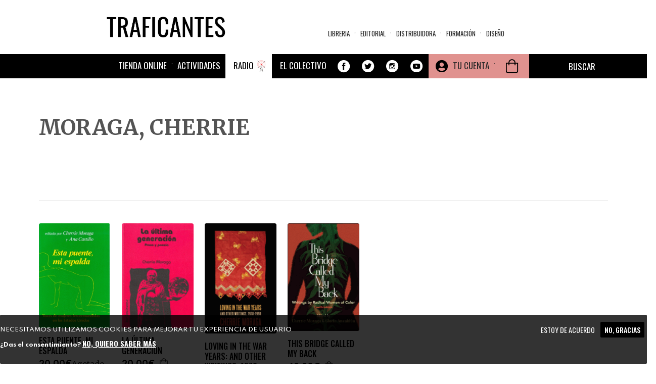

--- FILE ---
content_type: text/html; charset=UTF-8
request_url: https://traficantes.net/uc_ajax_cart_alt/ajax/refresh
body_size: 1426
content:
[{"command":"settings","settings":{"basePath":"\/","pathPrefix":"","setHasJsCookie":0,"ajaxPageState":{"theme":"trafis2020","theme_token":"qV0n0EIlJPtoM0JhthPqZ--rWKv3vsgdR4yoS21uQig","jquery_version":"2.2","jquery_version_token":"-tSUzirh2xVwVQxyHd4LdkI8_OHbf048Hi7_LqkAVrQ","css":{"sites\/all\/modules\/ubercart\/uc_cart\/uc_cart_block.css":1},"js":{"sites\/all\/modules\/ubercart\/uc_cart\/uc_cart_block.js":1}},"colorbox":{"opacity":"0.85","current":"{current} of {total}","previous":"\u00ab Prev","next":"Next \u00bb","close":"Cerrar","maxWidth":"98%","maxHeight":"98%","fixed":true,"mobiledetect":true,"mobiledevicewidth":"480px","file_public_path":"\/sites\/default\/files","specificPagesDefaultValue":"admin*\nimagebrowser*\nimg_assist*\nimce*\nnode\/add\/*\nnode\/*\/edit\nprint\/*\nprintpdf\/*\nsystem\/ajax\nsystem\/ajax\/*"},"scroll_to_top":{"label":"Arriba"},"linkSelector":"li[class|=\u0022menu\u0022] \u003E a[href$=\u0022\/cart\u0022],ul.menu \u003E li \u003E a[href$=\u0022\/cart\u0022]","ucAjaxCartAlt":{"linkSelector":"li[class|=\u0022menu\u0022] \u003E a[href$=\u0022\/cart\u0022],ul.menu \u003E li \u003E a[href$=\u0022\/cart\u0022]"},"bootstrap":{"anchorsFix":"0","anchorsSmoothScrolling":"0","formHasError":1,"popoverEnabled":1,"popoverOptions":{"animation":1,"html":0,"placement":"right","selector":"","trigger":"click","triggerAutoclose":1,"title":"","content":"","delay":0,"container":"body"},"tooltipEnabled":1,"tooltipOptions":{"animation":1,"html":0,"placement":"auto left","selector":"","trigger":"hover focus","delay":0,"container":"body"}}},"merge":true},{"command":"add_css","data":"\u003Cstyle\u003E\n@import url(\u0022https:\/\/traficantes.net\/sites\/all\/modules\/ubercart\/uc_cart\/uc_cart_block.css?t9bjde\u0022);\n\u003C\/style\u003E\n"},{"command":"insert","method":"prepend","selector":"head","data":"\u003Cscript src=\u0022https:\/\/traficantes.net\/sites\/all\/modules\/ubercart\/uc_cart\/uc_cart_block.js?t9bjde\u0022\u003E\u003C\/script\u003E\n","settings":null},{"command":"insert","method":"replaceWith","selector":".block-uc-ajax-cart-alt","data":"\u003Csection id=\u0022block-uc-cart-cart\u0022 class=\u0022block block-uc-cart block-uc-ajax-cart-alt clearfix\u0022\u003E\n\n        \u003Ch2 class=\u0022block-title\u0022\u003E\u003Cspan class=\u0022cart-block-title-bar\u0022 title=\u0022Mostrar\/ocultar el contenido de la cesta de la compra.\u0022\u003ECesta de la compra\u003Cspan class=\u0022cart-block-arrow arrow-down\u0022\u003E\u003C\/span\u003E\u003C\/span\u003E\u003C\/h2\u003E\n    \n  \u003Cp class=\u0022cart-block-items collapsed uc-cart-empty\u0022\u003ENo hay productos en su cesta de compra.\u003C\/p\u003E\u003Ctable class=\u0022cart-block-summary\u0022\u003E\u003Ctbody\u003E\u003Ctr\u003E\u003Ctd class=\u0022cart-block-summary-items\u0022\u003E\u003Cspan class=\u0022num-items\u0022\u003E0\u003C\/span\u003E Items\u003C\/td\u003E\u003Ctd class=\u0022cart-block-summary-total\u0022\u003E\u003Clabel\u003ETotal:\u003C\/label\u003E \u003Cspan class=\u0022uc-price\u0022\u003E0,00\u20ac\u003C\/span\u003E\u003C\/td\u003E\u003C\/tr\u003E\u003C\/tbody\u003E\u003C\/table\u003E\n\u003C\/section\u003E\n","settings":null},{"command":"ucAjaxCartAltRefresh","selector":"li[class|=\u0022menu\u0022] \u003E a[href$=\u0022\/cart\u0022],ul.menu \u003E li \u003E a[href$=\u0022\/cart\u0022]","empty":true}]